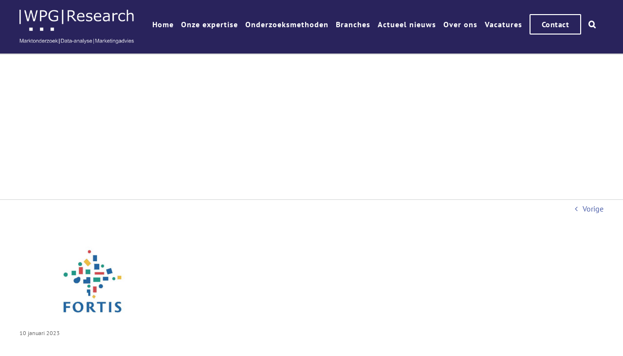

--- FILE ---
content_type: text/html; charset=UTF-8
request_url: https://www.wpgresearch.nl/portfolio-items/fortis-obam/fortis/
body_size: 10224
content:
<!DOCTYPE html><html class="avada-html-layout-wide avada-html-header-position-top" lang="nl-NL" prefix="og: https://ogp.me/ns#"><head><meta http-equiv="X-UA-Compatible" content="IE=edge" /><meta http-equiv="Content-Type" content="text/html; charset=utf-8"/><meta name="viewport" content="width=device-width, initial-scale=1" /> <style type="text/css" media="all">img:is([sizes="auto" i],[sizes^="auto," i]){contain-intrinsic-size:3000px 1500px}</style><style type="text/css" media="all">img.wp-smiley,img.emoji{display:inline !important;border:0 !important;box-shadow:none !important;height:1em !important;width:1em !important;margin:0 .07em !important;vertical-align:-.1em !important;background:none !important;padding:0 !important}</style><link type="text/css" media="all" href="https://www.wpgresearch.nl/wp-content/cache/wpsol-minification/css/wpsol_34ff25e243d6b5b9fc1bcbbf4ad5c987.css" rel="stylesheet" /><link type="text/css" media="all" href="https://www.wpgresearch.nl/wp-content/cache/wpsol-minification/css/wpsol_5556f81e7459e355aa0f67d6d6864cea.css" rel="stylesheet" /><link type="text/css" media="all" href="https://www.wpgresearch.nl/wp-content/cache/wpsol-minification/css/wpsol_0425d61bfc1be9e6271c8b67de4b3e51.css" rel="stylesheet" /><link type="text/css" media="all" href="https://www.wpgresearch.nl/wp-content/cache/wpsol-minification/css/wpsol_9f697b9f3fec14fbdd4c2e296acacac4.css" rel="stylesheet" /><style type="text/css" media="all">#rs-demo-id {}</style><title>Fortis - WPG Research</title><meta name="robots" content="follow, index, max-snippet:-1, max-video-preview:-1, max-image-preview:large"/><link rel="canonical" href="https://www.wpgresearch.nl/portfolio-items/fortis-obam/fortis/" /><meta property="og:locale" content="nl_NL" /><meta property="og:type" content="article" /><meta property="og:title" content="Fortis - WPG Research" /><meta property="og:url" content="https://www.wpgresearch.nl/portfolio-items/fortis-obam/fortis/" /><meta property="og:site_name" content="WPG Research" /><meta property="og:image" content="https://www.wpgresearch.nl/wp-content/uploads/2016/04/Fortis.jpg" /><meta property="og:image:secure_url" content="https://www.wpgresearch.nl/wp-content/uploads/2016/04/Fortis.jpg" /><meta property="og:image:width" content="840" /><meta property="og:image:height" content="400" /><meta property="og:image:alt" content="Fortis" /><meta property="og:image:type" content="image/jpeg" /><meta name="twitter:card" content="summary_large_image" /><meta name="twitter:title" content="Fortis - WPG Research" /><meta name="twitter:image" content="https://www.wpgresearch.nl/wp-content/uploads/2016/04/Fortis.jpg" /><link rel="shortcut icon" href="https://www.wpgresearch.nl/wp-content/uploads/2025/04/Schermafbeelding-2025-04-22-121218.png" type="image/x-icon" /> <script type="text/javascript">window._wpemojiSettings={"baseUrl":"https:\/\/s.w.org\/images\/core\/emoji\/15.0.3\/72x72\/","ext":".png","svgUrl":"https:\/\/s.w.org\/images\/core\/emoji\/15.0.3\/svg\/","svgExt":".svg","source":{"concatemoji":"https:\/\/www.wpgresearch.nl\/wp-includes\/js\/wp-emoji-release.min.js?ver=6.7.4"}};
/*! This file is auto-generated */
!function(i,n){var o,s,e;function c(e){try{var t={supportTests:e,timestamp:(new Date).valueOf()};sessionStorage.setItem(o,JSON.stringify(t))}catch(e){}}function p(e,t,n){e.clearRect(0,0,e.canvas.width,e.canvas.height),e.fillText(t,0,0);var t=new Uint32Array(e.getImageData(0,0,e.canvas.width,e.canvas.height).data),r=(e.clearRect(0,0,e.canvas.width,e.canvas.height),e.fillText(n,0,0),new Uint32Array(e.getImageData(0,0,e.canvas.width,e.canvas.height).data));return t.every(function(e,t){return e===r[t]})}function u(e,t,n){switch(t){case"flag":return n(e,"\ud83c\udff3\ufe0f\u200d\u26a7\ufe0f","\ud83c\udff3\ufe0f\u200b\u26a7\ufe0f")?!1:!n(e,"\ud83c\uddfa\ud83c\uddf3","\ud83c\uddfa\u200b\ud83c\uddf3")&&!n(e,"\ud83c\udff4\udb40\udc67\udb40\udc62\udb40\udc65\udb40\udc6e\udb40\udc67\udb40\udc7f","\ud83c\udff4\u200b\udb40\udc67\u200b\udb40\udc62\u200b\udb40\udc65\u200b\udb40\udc6e\u200b\udb40\udc67\u200b\udb40\udc7f");case"emoji":return!n(e,"\ud83d\udc26\u200d\u2b1b","\ud83d\udc26\u200b\u2b1b")}return!1}function f(e,t,n){var r="undefined"!=typeof WorkerGlobalScope&&self instanceof WorkerGlobalScope?new OffscreenCanvas(300,150):i.createElement("canvas"),a=r.getContext("2d",{willReadFrequently:!0}),o=(a.textBaseline="top",a.font="600 32px Arial",{});return e.forEach(function(e){o[e]=t(a,e,n)}),o}function t(e){var t=i.createElement("script");t.src=e,t.defer=!0,i.head.appendChild(t)}"undefined"!=typeof Promise&&(o="wpEmojiSettingsSupports",s=["flag","emoji"],n.supports={everything:!0,everythingExceptFlag:!0},e=new Promise(function(e){i.addEventListener("DOMContentLoaded",e,{once:!0})}),new Promise(function(t){var n=function(){try{var e=JSON.parse(sessionStorage.getItem(o));if("object"==typeof e&&"number"==typeof e.timestamp&&(new Date).valueOf()<e.timestamp+604800&&"object"==typeof e.supportTests)return e.supportTests}catch(e){}return null}();if(!n){if("undefined"!=typeof Worker&&"undefined"!=typeof OffscreenCanvas&&"undefined"!=typeof URL&&URL.createObjectURL&&"undefined"!=typeof Blob)try{var e="postMessage("+f.toString()+"("+[JSON.stringify(s),u.toString(),p.toString()].join(",")+"));",r=new Blob([e],{type:"text/javascript"}),a=new Worker(URL.createObjectURL(r),{name:"wpTestEmojiSupports"});return void(a.onmessage=function(e){c(n=e.data),a.terminate(),t(n)})}catch(e){}c(n=f(s,u,p))}t(n)}).then(function(e){for(var t in e)n.supports[t]=e[t],n.supports.everything=n.supports.everything&&n.supports[t],"flag"!==t&&(n.supports.everythingExceptFlag=n.supports.everythingExceptFlag&&n.supports[t]);n.supports.everythingExceptFlag=n.supports.everythingExceptFlag&&!n.supports.flag,n.DOMReady=!1,n.readyCallback=function(){n.DOMReady=!0}}).then(function(){return e}).then(function(){var e;n.supports.everything||(n.readyCallback(),(e=n.source||{}).concatemoji?t(e.concatemoji):e.wpemoji&&e.twemoji&&(t(e.twemoji),t(e.wpemoji)))}))}((window,document),window._wpemojiSettings);</script> <script type="text/javascript" src="https://www.wpgresearch.nl/wp-includes/js/jquery/jquery.min.js?ver=3.7.1" id="jquery-core-js"></script> <link rel="EditURI" type="application/rsd+xml" title="RSD" href="https://www.wpgresearch.nl/xmlrpc.php?rsd" /><meta name="generator" content="WordPress 6.7.4" /><link rel='shortlink' href='https://www.wpgresearch.nl/?p=4212' /><link rel="alternate" title="oEmbed (JSON)" type="application/json+oembed" href="https://www.wpgresearch.nl/wp-json/oembed/1.0/embed?url=https%3A%2F%2Fwww.wpgresearch.nl%2Fportfolio-items%2Ffortis-obam%2Ffortis%2F" /><link rel="alternate" title="oEmbed (XML)" type="text/xml+oembed" href="https://www.wpgresearch.nl/wp-json/oembed/1.0/embed?url=https%3A%2F%2Fwww.wpgresearch.nl%2Fportfolio-items%2Ffortis-obam%2Ffortis%2F&#038;format=xml" /><meta name="generator" content="Powered by Slider Revolution 6.7.31 - responsive, Mobile-Friendly Slider Plugin for WordPress with comfortable drag and drop interface." /> <script type="text/javascript">function setREVStartSize(e){window.RSIW=window.RSIW===undefined?window.innerWidth:window.RSIW;window.RSIH=window.RSIH===undefined?window.innerHeight:window.RSIH;try{var pw=document.getElementById(e.c).parentNode.offsetWidth,newh;pw=pw===0||isNaN(pw)||(e.l=="fullwidth"||e.layout=="fullwidth")?window.RSIW:pw;e.tabw=e.tabw===undefined?0:parseInt(e.tabw);e.thumbw=e.thumbw===undefined?0:parseInt(e.thumbw);e.tabh=e.tabh===undefined?0:parseInt(e.tabh);e.thumbh=e.thumbh===undefined?0:parseInt(e.thumbh);e.tabhide=e.tabhide===undefined?0:parseInt(e.tabhide);e.thumbhide=e.thumbhide===undefined?0:parseInt(e.thumbhide);e.mh=e.mh===undefined||e.mh==""||e.mh==="auto"?0:parseInt(e.mh,0);if(e.layout==="fullscreen"||e.l==="fullscreen")
newh=Math.max(e.mh,window.RSIH);else{e.gw=Array.isArray(e.gw)?e.gw:[e.gw];for(var i in e.rl)if(e.gw[i]===undefined||e.gw[i]===0)e.gw[i]=e.gw[i-1];e.gh=e.el===undefined||e.el===""||(Array.isArray(e.el)&&e.el.length==0)?e.gh:e.el;e.gh=Array.isArray(e.gh)?e.gh:[e.gh];for(var i in e.rl)if(e.gh[i]===undefined||e.gh[i]===0)e.gh[i]=e.gh[i-1];var nl=new Array(e.rl.length),ix=0,sl;e.tabw=e.tabhide>=pw?0:e.tabw;e.thumbw=e.thumbhide>=pw?0:e.thumbw;e.tabh=e.tabhide>=pw?0:e.tabh;e.thumbh=e.thumbhide>=pw?0:e.thumbh;for(var i in e.rl)nl[i]=e.rl[i]<window.RSIW?0:e.rl[i];sl=nl[0];for(var i in nl)if(sl>nl[i]&&nl[i]>0){sl=nl[i];ix=i;}
var m=pw>(e.gw[ix]+e.tabw+e.thumbw)?1:(pw-(e.tabw+e.thumbw))/(e.gw[ix]);newh=(e.gh[ix]*m)+(e.tabh+e.thumbh);}
var el=document.getElementById(e.c);if(el!==null&&el)el.style.height=newh+"px";el=document.getElementById(e.c+"_wrapper");if(el!==null&&el){el.style.height=newh+"px";el.style.display="block";}}catch(e){console.log("Failure at Presize of Slider:"+e)}};</script> <script type="text/javascript">var doc=document.documentElement;doc.setAttribute('data-useragent',navigator.userAgent);</script> <script type="text/javascript">var _gaq=_gaq||[];_gaq.push(['_setAccount','UA-23971150-1']);_gaq.push(['_trackPageview']);(function(){var ga=document.createElement('script');ga.type='text/javascript';ga.async=true;ga.src=('https:'==document.location.protocol?'https://ssl':'http://www')+'.google-analytics.com/ga.js';var s=document.getElementsByTagName('script')[0];s.parentNode.insertBefore(ga,s);})();</script> </head><body data-rsssl=1 class="attachment attachment-template-default single single-attachment postid-4212 attachmentid-4212 attachment-jpeg fusion-image-hovers fusion-pagination-sizing fusion-button_type-flat fusion-button_span-no fusion-button_gradient-linear avada-image-rollover-circle-no avada-image-rollover-no fusion-body ltr fusion-sticky-header no-tablet-sticky-header no-mobile-sticky-header no-mobile-slidingbar avada-has-rev-slider-styles fusion-disable-outline fusion-sub-menu-fade mobile-logo-pos-left layout-wide-mode avada-has-boxed-modal-shadow-none layout-scroll-offset-full avada-has-zero-margin-offset-top fusion-top-header menu-text-align-center mobile-menu-design-modern fusion-show-pagination-text fusion-header-layout-v1 avada-responsive avada-footer-fx-none avada-menu-highlight-style-bottombar fusion-search-form-clean fusion-main-menu-search-overlay fusion-avatar-circle avada-sticky-shrinkage avada-dropdown-styles avada-blog-layout-medium avada-blog-archive-layout-medium avada-header-shadow-no avada-menu-icon-position-left avada-has-megamenu-shadow avada-has-mainmenu-dropdown-divider avada-has-pagetitle-bg-full avada-has-main-nav-search-icon avada-has-breadcrumb-mobile-hidden avada-has-titlebar-bar_and_content avada-has-pagination-padding avada-flyout-menu-direction-fade avada-ec-views-v1" data-awb-post-id="4212"> <a class="skip-link screen-reader-text" href="#content">Ga naar inhoud</a><div id="boxed-wrapper"><div id="wrapper" class="fusion-wrapper"><div id="home" style="position:relative;top:-1px;"></div><header class="fusion-header-wrapper"><div class="fusion-header-v1 fusion-logo-alignment fusion-logo-left fusion-sticky-menu- fusion-sticky-logo-1 fusion-mobile-logo-  fusion-mobile-menu-design-modern"><div class="fusion-header-sticky-height"></div><div class="fusion-header"><div class="fusion-row"><div class="fusion-logo" data-margin-top="20px" data-margin-bottom="20px" data-margin-left="0px" data-margin-right="0px"> <a class="fusion-logo-link"  href="https://www.wpgresearch.nl/" > <img src="https://www.wpgresearch.nl/wp-content/uploads/2025/02/WPG-Research-Logo-2025.png" srcset="https://www.wpgresearch.nl/wp-content/uploads/2025/02/WPG-Research-Logo-2025.png 1x" width="1435" height="427" alt="WPG Research Logo" data-retina_logo_url="" class="fusion-standard-logo" /> <img src="https://www.wpgresearch.nl/wp-content/uploads/2025/06/Logo_WPG-Research_wit_rgb.png" srcset="https://www.wpgresearch.nl/wp-content/uploads/2025/06/Logo_WPG-Research_wit_rgb.png 1x" width="1200" height="230" alt="WPG Research Logo" data-retina_logo_url="" class="fusion-sticky-logo" /> </a></div><nav class="fusion-main-menu" aria-label="Main Menu"><div class="fusion-overlay-search"><form role="search" class="searchform fusion-search-form  fusion-search-form-clean" method="get" action="https://www.wpgresearch.nl/"><div class="fusion-search-form-content"><div class="fusion-search-field search-field"> <label><span class="screen-reader-text">Zoeken naar:</span> <input type="search" value="" name="s" class="s" placeholder="Zoeken..." required aria-required="true" aria-label="Zoeken..."/> </label></div><div class="fusion-search-button search-button"> <input type="submit" class="fusion-search-submit searchsubmit" aria-label="Zoeken" value="&#xf002;" /></div></div></form><div class="fusion-search-spacer"></div><a href="#" role="button" aria-label="Close Search" class="fusion-close-search"></a></div><ul id="menu-head-menu" class="fusion-menu"><li  id="menu-item-3866"  class="menu-item menu-item-type-post_type menu-item-object-page menu-item-home menu-item-3866"  data-item-id="3866"><a  href="https://www.wpgresearch.nl/" class="fusion-bottombar-highlight"><span class="menu-text">Home</span></a></li><li  id="menu-item-3318"  class="menu-item menu-item-type-post_type menu-item-object-page menu-item-has-children menu-item-3318 fusion-dropdown-menu"  data-item-id="3318"><a  href="https://www.wpgresearch.nl/onze-expertise/" class="fusion-bottombar-highlight"><span class="menu-text">Onze expertise</span></a><ul class="sub-menu"><li  id="menu-item-3864"  class="menu-item menu-item-type-post_type menu-item-object-page menu-item-3864 fusion-dropdown-submenu" ><a  href="https://www.wpgresearch.nl/onze-expertise/marktonderzoek/" class="fusion-bottombar-highlight"><span>Marktonderzoek</span></a></li><li  id="menu-item-3407"  class="menu-item menu-item-type-post_type menu-item-object-page menu-item-3407 fusion-dropdown-submenu" ><a  href="https://www.wpgresearch.nl/data-analyse/" class="fusion-bottombar-highlight"><span>Data-analyse</span></a></li><li  id="menu-item-3894"  class="menu-item menu-item-type-post_type menu-item-object-page menu-item-3894 fusion-dropdown-submenu" ><a  href="https://www.wpgresearch.nl/onze-expertise/marketingadvies/" class="fusion-bottombar-highlight"><span>Marketingadvies</span></a></li></ul></li><li  id="menu-item-5593"  class="menu-item menu-item-type-post_type menu-item-object-page menu-item-has-children menu-item-5593 fusion-dropdown-menu"  data-item-id="5593"><a  href="https://www.wpgresearch.nl/onderzoeksmethoden/" class="fusion-bottombar-highlight"><span class="menu-text">Onderzoeksmethoden</span></a><ul class="sub-menu"><li  id="menu-item-5310"  class="menu-item menu-item-type-post_type menu-item-object-page menu-item-5310 fusion-dropdown-submenu" ><a  href="https://www.wpgresearch.nl/onze-expertise/marktonderzoek/kwalitatief-marktonderzoek/" class="fusion-bottombar-highlight"><span>Kwalitatief onderzoek</span></a></li><li  id="menu-item-5311"  class="menu-item menu-item-type-post_type menu-item-object-page menu-item-5311 fusion-dropdown-submenu" ><a  href="https://www.wpgresearch.nl/onze-expertise/marktonderzoek/kwantitatief/" class="fusion-bottombar-highlight"><span>Kwantitatief onderzoek</span></a></li><li  id="menu-item-5412"  class="menu-item menu-item-type-custom menu-item-object-custom menu-item-5412 fusion-dropdown-submenu" ><a  target="_blank" rel="noopener noreferrer" href="https://www.enketo.nl/" class="fusion-bottombar-highlight"><span>Veldwerk</span></a></li></ul></li><li  id="menu-item-3701"  class="menu-item menu-item-type-post_type menu-item-object-page menu-item-has-children menu-item-3701 fusion-dropdown-menu"  data-item-id="3701"><a  href="https://www.wpgresearch.nl/onze-branches/" class="fusion-bottombar-highlight"><span class="menu-text">Branches</span></a><ul class="sub-menu"><li  id="menu-item-5482"  class="menu-item menu-item-type-post_type menu-item-object-page menu-item-5482 fusion-dropdown-submenu" ><a  href="https://www.wpgresearch.nl/branche-energie/" class="fusion-bottombar-highlight"><span>Energie</span></a></li><li  id="menu-item-5481"  class="menu-item menu-item-type-post_type menu-item-object-page menu-item-5481 fusion-dropdown-submenu" ><a  href="https://www.wpgresearch.nl/branche-fmcg/" class="fusion-bottombar-highlight"><span>FMCG</span></a></li><li  id="menu-item-5487"  class="menu-item menu-item-type-post_type menu-item-object-page menu-item-5487 fusion-dropdown-submenu" ><a  href="https://www.wpgresearch.nl/branche-leisure/" class="fusion-bottombar-highlight"><span>Leisure</span></a></li><li  id="menu-item-5508"  class="menu-item menu-item-type-post_type menu-item-object-page menu-item-5508 fusion-dropdown-submenu" ><a  href="https://www.wpgresearch.nl/branche-media/" class="fusion-bottombar-highlight"><span>Media</span></a></li><li  id="menu-item-5674"  class="menu-item menu-item-type-post_type menu-item-object-page menu-item-5674 fusion-dropdown-submenu" ><a  href="https://www.wpgresearch.nl/branche-onderwijs/" class="fusion-bottombar-highlight"><span>Onderwijs</span></a></li><li  id="menu-item-5486"  class="menu-item menu-item-type-post_type menu-item-object-page menu-item-5486 fusion-dropdown-submenu" ><a  href="https://www.wpgresearch.nl/branche-overheid/" class="fusion-bottombar-highlight"><span>Overheid</span></a></li><li  id="menu-item-5485"  class="menu-item menu-item-type-post_type menu-item-object-page menu-item-5485 fusion-dropdown-submenu" ><a  href="https://www.wpgresearch.nl/branche-publieke-mobiliteit/" class="fusion-bottombar-highlight"><span>Publieke mobiliteit</span></a></li><li  id="menu-item-5484"  class="menu-item menu-item-type-post_type menu-item-object-page menu-item-5484 fusion-dropdown-submenu" ><a  href="https://www.wpgresearch.nl/branche-retail/" class="fusion-bottombar-highlight"><span>Retail</span></a></li><li  id="menu-item-5483"  class="menu-item menu-item-type-post_type menu-item-object-page menu-item-5483 fusion-dropdown-submenu" ><a  href="https://www.wpgresearch.nl/branche-zakelijkedienstverlening/" class="fusion-bottombar-highlight"><span>Zakelijke dienstverlening</span></a></li></ul></li><li  id="menu-item-3905"  class="menu-item menu-item-type-post_type menu-item-object-page menu-item-3905"  data-item-id="3905"><a  href="https://www.wpgresearch.nl/actueel-nieuws/" class="fusion-bottombar-highlight"><span class="menu-text">Actueel nieuws</span></a></li><li  id="menu-item-1156"  class="menu-item menu-item-type-post_type menu-item-object-page menu-item-has-children menu-item-1156 fusion-dropdown-menu"  data-item-id="1156"><a  href="https://www.wpgresearch.nl/over-ons/" class="fusion-bottombar-highlight"><span class="menu-text">Over ons</span></a><ul class="sub-menu"><li  id="menu-item-5253"  class="menu-item menu-item-type-post_type menu-item-object-page menu-item-5253 fusion-dropdown-submenu" ><a  href="https://www.wpgresearch.nl/ons-team/" class="fusion-bottombar-highlight"><span>Ons team</span></a></li><li  id="menu-item-5841"  class="menu-item menu-item-type-post_type menu-item-object-page menu-item-5841 fusion-dropdown-submenu" ><a  href="https://www.wpgresearch.nl/we-research-group/" class="fusion-bottombar-highlight"><span>WE Research Group</span></a></li><li  id="menu-item-5258"  class="menu-item menu-item-type-post_type menu-item-object-page menu-item-5258 fusion-dropdown-submenu" ><a  href="https://www.wpgresearch.nl/certificering-lidmaatschappen/" class="fusion-bottombar-highlight"><span>Certificering &#038; lidmaatschappen</span></a></li><li  id="menu-item-5293"  class="menu-item menu-item-type-post_type menu-item-object-page menu-item-5293 fusion-dropdown-submenu" ><a  href="https://www.wpgresearch.nl/duurzaamheid/" class="fusion-bottombar-highlight"><span>Duurzaamheid</span></a></li><li  id="menu-item-5259"  class="menu-item menu-item-type-post_type menu-item-object-page menu-item-5259 fusion-dropdown-submenu" ><a  href="https://www.wpgresearch.nl/sponsoring-en-partnerships/" class="fusion-bottombar-highlight"><span>Sponsoring &#038; Partnerships</span></a></li></ul></li><li  id="menu-item-3865"  class="menu-item menu-item-type-post_type menu-item-object-page menu-item-3865"  data-item-id="3865"><a  href="https://www.wpgresearch.nl/vacatures/" class="fusion-bottombar-highlight"><span class="menu-text">Vacatures</span></a></li><li  id="menu-item-22"  class="menu-item menu-item-type-post_type menu-item-object-page menu-item-22 fusion-menu-item-button"  data-item-id="22"><a  href="https://www.wpgresearch.nl/contact/" class="fusion-bottombar-highlight"><span class="menu-text fusion-button button-default button-medium">Contact</span></a></li><li class="fusion-custom-menu-item fusion-main-menu-search fusion-search-overlay"><a class="fusion-main-menu-icon" href="#" aria-label="Zoeken" data-title="Zoeken" title="Zoeken" role="button" aria-expanded="false"></a></li></ul></nav><div class="fusion-mobile-navigation"><ul id="menu-head-menu-1" class="fusion-mobile-menu"><li   class="menu-item menu-item-type-post_type menu-item-object-page menu-item-home menu-item-3866"  data-item-id="3866"><a  href="https://www.wpgresearch.nl/" class="fusion-bottombar-highlight"><span class="menu-text">Home</span></a></li><li   class="menu-item menu-item-type-post_type menu-item-object-page menu-item-has-children menu-item-3318 fusion-dropdown-menu"  data-item-id="3318"><a  href="https://www.wpgresearch.nl/onze-expertise/" class="fusion-bottombar-highlight"><span class="menu-text">Onze expertise</span></a><ul class="sub-menu"><li   class="menu-item menu-item-type-post_type menu-item-object-page menu-item-3864 fusion-dropdown-submenu" ><a  href="https://www.wpgresearch.nl/onze-expertise/marktonderzoek/" class="fusion-bottombar-highlight"><span>Marktonderzoek</span></a></li><li   class="menu-item menu-item-type-post_type menu-item-object-page menu-item-3407 fusion-dropdown-submenu" ><a  href="https://www.wpgresearch.nl/data-analyse/" class="fusion-bottombar-highlight"><span>Data-analyse</span></a></li><li   class="menu-item menu-item-type-post_type menu-item-object-page menu-item-3894 fusion-dropdown-submenu" ><a  href="https://www.wpgresearch.nl/onze-expertise/marketingadvies/" class="fusion-bottombar-highlight"><span>Marketingadvies</span></a></li></ul></li><li   class="menu-item menu-item-type-post_type menu-item-object-page menu-item-has-children menu-item-5593 fusion-dropdown-menu"  data-item-id="5593"><a  href="https://www.wpgresearch.nl/onderzoeksmethoden/" class="fusion-bottombar-highlight"><span class="menu-text">Onderzoeksmethoden</span></a><ul class="sub-menu"><li   class="menu-item menu-item-type-post_type menu-item-object-page menu-item-5310 fusion-dropdown-submenu" ><a  href="https://www.wpgresearch.nl/onze-expertise/marktonderzoek/kwalitatief-marktonderzoek/" class="fusion-bottombar-highlight"><span>Kwalitatief onderzoek</span></a></li><li   class="menu-item menu-item-type-post_type menu-item-object-page menu-item-5311 fusion-dropdown-submenu" ><a  href="https://www.wpgresearch.nl/onze-expertise/marktonderzoek/kwantitatief/" class="fusion-bottombar-highlight"><span>Kwantitatief onderzoek</span></a></li><li   class="menu-item menu-item-type-custom menu-item-object-custom menu-item-5412 fusion-dropdown-submenu" ><a  target="_blank" rel="noopener noreferrer" href="https://www.enketo.nl/" class="fusion-bottombar-highlight"><span>Veldwerk</span></a></li></ul></li><li   class="menu-item menu-item-type-post_type menu-item-object-page menu-item-has-children menu-item-3701 fusion-dropdown-menu"  data-item-id="3701"><a  href="https://www.wpgresearch.nl/onze-branches/" class="fusion-bottombar-highlight"><span class="menu-text">Branches</span></a><ul class="sub-menu"><li   class="menu-item menu-item-type-post_type menu-item-object-page menu-item-5482 fusion-dropdown-submenu" ><a  href="https://www.wpgresearch.nl/branche-energie/" class="fusion-bottombar-highlight"><span>Energie</span></a></li><li   class="menu-item menu-item-type-post_type menu-item-object-page menu-item-5481 fusion-dropdown-submenu" ><a  href="https://www.wpgresearch.nl/branche-fmcg/" class="fusion-bottombar-highlight"><span>FMCG</span></a></li><li   class="menu-item menu-item-type-post_type menu-item-object-page menu-item-5487 fusion-dropdown-submenu" ><a  href="https://www.wpgresearch.nl/branche-leisure/" class="fusion-bottombar-highlight"><span>Leisure</span></a></li><li   class="menu-item menu-item-type-post_type menu-item-object-page menu-item-5508 fusion-dropdown-submenu" ><a  href="https://www.wpgresearch.nl/branche-media/" class="fusion-bottombar-highlight"><span>Media</span></a></li><li   class="menu-item menu-item-type-post_type menu-item-object-page menu-item-5674 fusion-dropdown-submenu" ><a  href="https://www.wpgresearch.nl/branche-onderwijs/" class="fusion-bottombar-highlight"><span>Onderwijs</span></a></li><li   class="menu-item menu-item-type-post_type menu-item-object-page menu-item-5486 fusion-dropdown-submenu" ><a  href="https://www.wpgresearch.nl/branche-overheid/" class="fusion-bottombar-highlight"><span>Overheid</span></a></li><li   class="menu-item menu-item-type-post_type menu-item-object-page menu-item-5485 fusion-dropdown-submenu" ><a  href="https://www.wpgresearch.nl/branche-publieke-mobiliteit/" class="fusion-bottombar-highlight"><span>Publieke mobiliteit</span></a></li><li   class="menu-item menu-item-type-post_type menu-item-object-page menu-item-5484 fusion-dropdown-submenu" ><a  href="https://www.wpgresearch.nl/branche-retail/" class="fusion-bottombar-highlight"><span>Retail</span></a></li><li   class="menu-item menu-item-type-post_type menu-item-object-page menu-item-5483 fusion-dropdown-submenu" ><a  href="https://www.wpgresearch.nl/branche-zakelijkedienstverlening/" class="fusion-bottombar-highlight"><span>Zakelijke dienstverlening</span></a></li></ul></li><li   class="menu-item menu-item-type-post_type menu-item-object-page menu-item-3905"  data-item-id="3905"><a  href="https://www.wpgresearch.nl/actueel-nieuws/" class="fusion-bottombar-highlight"><span class="menu-text">Actueel nieuws</span></a></li><li   class="menu-item menu-item-type-post_type menu-item-object-page menu-item-has-children menu-item-1156 fusion-dropdown-menu"  data-item-id="1156"><a  href="https://www.wpgresearch.nl/over-ons/" class="fusion-bottombar-highlight"><span class="menu-text">Over ons</span></a><ul class="sub-menu"><li   class="menu-item menu-item-type-post_type menu-item-object-page menu-item-5253 fusion-dropdown-submenu" ><a  href="https://www.wpgresearch.nl/ons-team/" class="fusion-bottombar-highlight"><span>Ons team</span></a></li><li   class="menu-item menu-item-type-post_type menu-item-object-page menu-item-5841 fusion-dropdown-submenu" ><a  href="https://www.wpgresearch.nl/we-research-group/" class="fusion-bottombar-highlight"><span>WE Research Group</span></a></li><li   class="menu-item menu-item-type-post_type menu-item-object-page menu-item-5258 fusion-dropdown-submenu" ><a  href="https://www.wpgresearch.nl/certificering-lidmaatschappen/" class="fusion-bottombar-highlight"><span>Certificering &#038; lidmaatschappen</span></a></li><li   class="menu-item menu-item-type-post_type menu-item-object-page menu-item-5293 fusion-dropdown-submenu" ><a  href="https://www.wpgresearch.nl/duurzaamheid/" class="fusion-bottombar-highlight"><span>Duurzaamheid</span></a></li><li   class="menu-item menu-item-type-post_type menu-item-object-page menu-item-5259 fusion-dropdown-submenu" ><a  href="https://www.wpgresearch.nl/sponsoring-en-partnerships/" class="fusion-bottombar-highlight"><span>Sponsoring &#038; Partnerships</span></a></li></ul></li><li   class="menu-item menu-item-type-post_type menu-item-object-page menu-item-3865"  data-item-id="3865"><a  href="https://www.wpgresearch.nl/vacatures/" class="fusion-bottombar-highlight"><span class="menu-text">Vacatures</span></a></li><li   class="menu-item menu-item-type-post_type menu-item-object-page menu-item-22 fusion-menu-item-button"  data-item-id="22"><a  href="https://www.wpgresearch.nl/contact/" class="fusion-bottombar-highlight"><span class="menu-text fusion-button button-default button-medium">Contact</span></a></li></ul></div><div class="fusion-mobile-menu-icons"> <a href="#" class="fusion-icon awb-icon-bars" aria-label="Toggle mobile menu" aria-expanded="false"></a></div><nav class="fusion-mobile-nav-holder fusion-mobile-menu-text-align-left" aria-label="Main Menu Mobile"></nav></div></div></div><div class="fusion-clearfix"></div></header><div id="sliders-container" class="fusion-slider-visibility"></div><section class="avada-page-titlebar-wrapper" aria-label="Pagina titel balk"><div class="fusion-page-title-bar fusion-page-title-bar-breadcrumbs fusion-page-title-bar-left"><div class="fusion-page-title-row"><div class="fusion-page-title-wrapper"><div class="fusion-page-title-captions"></div></div></div></div></section><main id="main" class="clearfix "><div class="fusion-row" style=""><section id="content" style="width: 100%;"><div class="single-navigation clearfix"> <a href="https://www.wpgresearch.nl/portfolio-items/fortis-obam/" rel="prev">Vorige</a></div><article id="post-4212" class="post post-4212 attachment type-attachment status-inherit hentry"> <span class="entry-title" style="display: none;">Fortis</span><div class="post-content"><p class="attachment"><a data-rel="iLightbox[postimages]" data-title="" data-caption="" href='https://www.wpgresearch.nl/wp-content/uploads/2016/04/Fortis.jpg'><img decoding="async" width="300" height="143" src="https://www.wpgresearch.nl/wp-content/uploads/2016/04/Fortis-300x143.jpg" class="attachment-medium size-medium lazyload" alt="" srcset="data:image/svg+xml,%3Csvg%20xmlns%3D%27http%3A%2F%2Fwww.w3.org%2F2000%2Fsvg%27%20width%3D%27840%27%20height%3D%27400%27%20viewBox%3D%270%200%20840%20400%27%3E%3Crect%20width%3D%27840%27%20height%3D%27400%27%20fill-opacity%3D%220%22%2F%3E%3C%2Fsvg%3E" data-orig-src="https://www.wpgresearch.nl/wp-content/uploads/2016/04/Fortis-300x143.jpg" data-srcset="https://www.wpgresearch.nl/wp-content/uploads/2016/04/Fortis-200x95.jpg 200w, https://www.wpgresearch.nl/wp-content/uploads/2016/04/Fortis-300x143.jpg 300w, https://www.wpgresearch.nl/wp-content/uploads/2016/04/Fortis-400x190.jpg 400w, https://www.wpgresearch.nl/wp-content/uploads/2016/04/Fortis-600x286.jpg 600w, https://www.wpgresearch.nl/wp-content/uploads/2016/04/Fortis-768x366.jpg 768w, https://www.wpgresearch.nl/wp-content/uploads/2016/04/Fortis-800x381.jpg 800w, https://www.wpgresearch.nl/wp-content/uploads/2016/04/Fortis.jpg 840w" data-sizes="auto" /></a></p></div><div class="fusion-meta-info"><div class="fusion-meta-info-wrapper"><span class="updated rich-snippet-hidden">2023-01-10T13:53:23+01:00</span><span>10 januari  2023</span><span class="fusion-inline-sep">|</span></div></div><div class="fusion-sharing-box fusion-theme-sharing-box fusion-single-sharing-box"><h4>Deel dit verhaal, kies je platform!</h4><div class="fusion-social-networks"><div class="fusion-social-networks-wrapper"><a  class="fusion-social-network-icon fusion-tooltip fusion-facebook awb-icon-facebook" style="color:var(--sharing_social_links_icon_color);" data-placement="top" data-title="Facebook" data-toggle="tooltip" title="Facebook" href="https://www.facebook.com/sharer.php?u=https%3A%2F%2Fwww.wpgresearch.nl%2Fportfolio-items%2Ffortis-obam%2Ffortis%2F&amp;t=Fortis" target="_blank" rel="noreferrer"><span class="screen-reader-text">Facebook</span></a><a  class="fusion-social-network-icon fusion-tooltip fusion-twitter awb-icon-twitter" style="color:var(--sharing_social_links_icon_color);" data-placement="top" data-title="X" data-toggle="tooltip" title="X" href="https://x.com/intent/post?url=https%3A%2F%2Fwww.wpgresearch.nl%2Fportfolio-items%2Ffortis-obam%2Ffortis%2F&amp;text=Fortis" target="_blank" rel="noopener noreferrer"><span class="screen-reader-text">X</span></a><a  class="fusion-social-network-icon fusion-tooltip fusion-linkedin awb-icon-linkedin" style="color:var(--sharing_social_links_icon_color);" data-placement="top" data-title="LinkedIn" data-toggle="tooltip" title="LinkedIn" href="https://www.linkedin.com/shareArticle?mini=true&amp;url=https%3A%2F%2Fwww.wpgresearch.nl%2Fportfolio-items%2Ffortis-obam%2Ffortis%2F&amp;title=Fortis&amp;summary=" target="_blank" rel="noopener noreferrer"><span class="screen-reader-text">LinkedIn</span></a><a  class="fusion-social-network-icon fusion-tooltip fusion-tumblr awb-icon-tumblr" style="color:var(--sharing_social_links_icon_color);" data-placement="top" data-title="Tumblr" data-toggle="tooltip" title="Tumblr" href="https://www.tumblr.com/share/link?url=https%3A%2F%2Fwww.wpgresearch.nl%2Fportfolio-items%2Ffortis-obam%2Ffortis%2F&amp;name=Fortis&amp;description=" target="_blank" rel="noopener noreferrer"><span class="screen-reader-text">Tumblr</span></a><a  class="fusion-social-network-icon fusion-tooltip fusion-pinterest awb-icon-pinterest" style="color:var(--sharing_social_links_icon_color);" data-placement="top" data-title="Pinterest" data-toggle="tooltip" title="Pinterest" href="https://pinterest.com/pin/create/button/?url=https%3A%2F%2Fwww.wpgresearch.nl%2Fportfolio-items%2Ffortis-obam%2Ffortis%2F&amp;description=&amp;media=https%3A%2F%2Fwww.wpgresearch.nl%2Fwp-content%2Fuploads%2F2016%2F04%2FFortis.jpg" target="_blank" rel="noopener noreferrer"><span class="screen-reader-text">Pinterest</span></a><a  class="fusion-social-network-icon fusion-tooltip fusion-mail awb-icon-mail fusion-last-social-icon" style="color:var(--sharing_social_links_icon_color);" data-placement="top" data-title="E-mail" data-toggle="tooltip" title="E-mail" href="mailto:?body=https://www.wpgresearch.nl/portfolio-items/fortis-obam/fortis/&amp;subject=Fortis" target="_self" rel="noopener noreferrer"><span class="screen-reader-text">E-mail</span></a><div class="fusion-clearfix"></div></div></div></div></article></section></div></main><div class="fusion-footer"><footer class="fusion-footer-widget-area fusion-widget-area"><div class="fusion-row"><div class="fusion-columns fusion-columns-3 fusion-widget-area"><div class="fusion-column col-lg-4 col-md-4 col-sm-4"><section id="text-2" class="fusion-footer-widget-column widget widget_text" style="border-style: solid;border-color:transparent;border-width:0px;"><h4 class="widget-title">Contact</h4><div class="textwidget"><div class="footer-contact-left">Kantooradres:</div><div class="footer-contact-right">Chr. de Wetstraat 4B</div><div class="footer-contact-right1">6861 DL Oosterbeek</div><div class="footer-contact-left1">Telefoonnummer:</div><div class="footer-contact-right">026 - 785 48 15</div><div class="footer-contact-left1">E-mailadres:</div><div class="footer-contact-right">info@wpgresearch.nl</div><div class="footer-contact-left1">KvK:</div><div class="footer-contact-right">52796744</div><div class="footer-contact-left1">Website:</div><div class="footer-contact-right">www.wpgresearch.nl</div></div><div style="clear:both;"></div></section></div><div class="fusion-column col-lg-4 col-md-4 col-sm-4"><section id="text-3" class="fusion-footer-widget-column widget widget_text" style="border-style: solid;border-color:transparent;border-width:0px;"><h4 class="widget-title">Bel mij terug</h4><div class="textwidget">Laat uw telefoonnummer achter en wij bellen u zo spoedig mogelijk terug.</div><div style="clear:both;"></div></section><section id="form-widget-2" class="fusion-footer-widget-column widget form" style="border-style: solid;border-color:transparent;border-width:0px;"><div class="fusion-form fusion-form-builder fusion-form-form-wrapper fusion-form-5125" style="--awb-tooltip-text-color:#ffffff;--awb-tooltip-background-color:#333333;" data-form-id="5125" data-config="{&quot;form_id&quot;:&quot;5125&quot;,&quot;form_post_id&quot;:&quot;5125&quot;,&quot;post_id&quot;:4212,&quot;form_type&quot;:&quot;ajax&quot;,&quot;confirmation_type&quot;:&quot;message&quot;,&quot;redirect_url&quot;:&quot;&quot;,&quot;field_labels&quot;:{&quot;telefoonnummer&quot;:&quot;&quot;,&quot;onderwerp&quot;:&quot;&quot;},&quot;field_logics&quot;:{&quot;telefoonnummer&quot;:&quot;&quot;,&quot;onderwerp&quot;:&quot;&quot;,&quot;notice_1&quot;:&quot;&quot;},&quot;field_types&quot;:{&quot;telefoonnummer&quot;:&quot;phone_number&quot;,&quot;onderwerp&quot;:&quot;text&quot;,&quot;notice_1&quot;:&quot;notice&quot;,&quot;submit_1&quot;:&quot;submit&quot;},&quot;nonce_method&quot;:&quot;ajax&quot;}"><form action="https://www.wpgresearch.nl/portfolio-items/fortis-obam/fortis/" method="post" class="fusion-form fusion-form-5125"><div class="fusion-fullwidth fullwidth-box fusion-builder-row-1 fusion-flex-container has-pattern-background has-mask-background nonhundred-percent-fullwidth non-hundred-percent-height-scrolling" style="--awb-border-radius-top-left:0px;--awb-border-radius-top-right:0px;--awb-border-radius-bottom-right:0px;--awb-border-radius-bottom-left:0px;--awb-flex-wrap:wrap;" ><div class="fusion-builder-row fusion-row fusion-flex-align-items-flex-start fusion-flex-content-wrap" style="max-width:1248px;margin-left: calc(-4% / 2 );margin-right: calc(-4% / 2 );"><div class="fusion-layout-column fusion_builder_column fusion-builder-column-0 fusion_builder_column_1_1 1_1 fusion-flex-column" style="--awb-bg-size:cover;--awb-width-large:100%;--awb-margin-top-large:0px;--awb-spacing-right-large:1.92%;--awb-margin-bottom-large:0px;--awb-spacing-left-large:1.92%;--awb-width-medium:100%;--awb-order-medium:0;--awb-spacing-right-medium:1.92%;--awb-spacing-left-medium:1.92%;--awb-width-small:100%;--awb-order-small:0;--awb-spacing-right-small:1.92%;--awb-spacing-left-small:1.92%;" data-scroll-devices="small-visibility,medium-visibility,large-visibility"><div class="fusion-column-wrapper fusion-column-has-shadow fusion-flex-justify-content-flex-start fusion-content-layout-column"><div class="fusion-form-field fusion-form-phone-number-field fusion-form-label-above" style="" data-form-id="5125"><div class="fusion-form-input-with-icon"><i class="awb-form-icon fa-phone-square-alt fas"></i><input type="tel" name="telefoonnummer" id="telefoonnummer" value=""  class="fusion-form-input" required="true" aria-required="true" placeholder="Telefoonnummer... *" data-holds-private-data="false"/></div></div><div class="fusion-form-field fusion-form-text-field fusion-form-label-above" style="" data-form-id="5125"><input type="text" name="onderwerp" id="onderwerp" value=""  class="fusion-form-input" placeholder="Onderwerp... " data-holds-private-data="false" minlength="0"/></div><div class="form-submission-notices data-notice_1" id="fusion-notices-1"><div class="fusion-alert alert success alert-success fusion-alert-center fusion-form-response fusion-form-response-success awb-alert-native-link-color alert-dismissable awb-alert-close-boxed" role="alert"><div class="fusion-alert-content-wrapper"><span class="alert-icon"><i class="awb-icon-check-circle" aria-hidden="true"></i></span><span class="fusion-alert-content">Bedankt voor het verzoek, het is verzonden.</span></div><button type="button" class="close toggle-alert" data-dismiss="alert" aria-label="Sluiten">&times;</button></div><div class="fusion-alert alert error alert-danger fusion-alert-center fusion-form-response fusion-form-response-error awb-alert-native-link-color alert-dismissable awb-alert-close-boxed" role="alert"><div class="fusion-alert-content-wrapper"><span class="alert-icon"><i class="awb-icon-exclamation-triangle" aria-hidden="true"></i></span><span class="fusion-alert-content">Er ging iets mis bij het verzenden van het verzoek, probeer het nogmaals.</span></div><button type="button" class="close toggle-alert" data-dismiss="alert" aria-label="Sluiten">&times;</button></div></div><div class="fusion-form-field fusion-form-submit-field fusion-form-label-above" style="" data-form-id="5125"><div ><button type="submit" class="fusion-button button-flat fusion-button-default-size button-custom fusion-button-default button-1 fusion-button-default-span  form-form-submit button-default" style="--button_accent_color:var(--awb-color8);--button_border_color:var(--awb-color8);--button_accent_hover_color:var(--awb-color1);--button_border_hover_color:var(--awb-color8);--button_border_width-top:2px;--button_border_width-right:2px;--button_border_width-bottom:2px;--button_border_width-left:2px;--button_gradient_top_color:transparent;--button_gradient_bottom_color:transparent;--button_gradient_top_color_hover:var(--awb-color8);--button_gradient_bottom_color_hover:var(--awb-color8);" data-form-number="5125" tabindex=""><span class="fusion-button-text">Verzenden</span></button></div></div></div></div></div></div><input type="hidden" name="fusion_privacy_store_ip_ua" value="false"><input type="hidden" name="fusion_privacy_expiration_interval" value="48"><input type="hidden" name="privacy_expiration_action" value="anonymize"></form></div><div style="clear:both;"></div></section></div><div class="fusion-column fusion-column-last col-lg-4 col-md-4 col-sm-4"><section id="social_links-widget-2" class="fusion-footer-widget-column widget social_links" style="border-style: solid;border-color:transparent;border-width:0px;"><h4 class="widget-title">Social media</h4><div class="fusion-social-networks"><div class="fusion-social-networks-wrapper"> <a class="fusion-social-network-icon fusion-tooltip fusion-linkedin awb-icon-linkedin" href="https://www.linkedin.com/company/2998698/admin/"  data-placement="top" data-title="LinkedIn" data-toggle="tooltip" data-original-title=""  title="LinkedIn" aria-label="LinkedIn" rel="noopener noreferrer" target="_self" style="font-size:16px;color:#bebdbd;"></a> <a class="fusion-social-network-icon fusion-tooltip fusion-twitter awb-icon-twitter" href="https://twitter.com/WPGResearch"  data-placement="top" data-title="Twitter" data-toggle="tooltip" data-original-title=""  title="Twitter" aria-label="Twitter" rel="noopener noreferrer" target="_self" style="font-size:16px;color:#bebdbd;"></a></div></div><div style="clear:both;"></div></section></div><div class="fusion-clearfix"></div></div></div></footer><footer id="footer" class="fusion-footer-copyright-area fusion-footer-copyright-center"><div class="fusion-row"><div class="fusion-copyright-content"><div class="fusion-copyright-notice"><div> Copyright 2025 WPG Research | Ontwerp & Realisatie: <a href="https://www.mull2media.nl/" target="_blank" title="Mull2media">Mull2media</a> | <a href="/algemene-voorwaarden/" title="Algemene Voorwaarden">Algemene Voorwaarden</a> | <a href="/disclaimer/" target="_blank">Disclaimer</a>| <a href="/gedragsregels/" title="Gedragsregels">Gedragsregels</a> | <a href="/contact/" title="Contact">Contact</a></div></div></div></div></footer></div></div></div> <a class="fusion-one-page-text-link fusion-page-load-link" tabindex="-1" href="#" aria-hidden="true">Page load link</a><div class="avada-footer-scripts"> <script type="text/javascript">var fusionNavIsCollapsed=function(e){var t,n;window.innerWidth<=e.getAttribute("data-breakpoint")?(e.classList.add("collapse-enabled"),e.classList.remove("awb-menu_desktop"),e.classList.contains("expanded")||window.dispatchEvent(new CustomEvent("fusion-mobile-menu-collapsed",{detail:{nav:e}})),(n=e.querySelectorAll(".menu-item-has-children.expanded")).length&&n.forEach(function(e){e.querySelector(".awb-menu__open-nav-submenu_mobile").setAttribute("aria-expanded","false")})):(null!==e.querySelector(".menu-item-has-children.expanded .awb-menu__open-nav-submenu_click")&&e.querySelector(".menu-item-has-children.expanded .awb-menu__open-nav-submenu_click").click(),e.classList.remove("collapse-enabled"),e.classList.add("awb-menu_desktop"),null!==e.querySelector(".awb-menu__main-ul")&&e.querySelector(".awb-menu__main-ul").removeAttribute("style")),e.classList.add("no-wrapper-transition"),clearTimeout(t),t=setTimeout(()=>{e.classList.remove("no-wrapper-transition")},400),e.classList.remove("loading")},fusionRunNavIsCollapsed=function(){var e,t=document.querySelectorAll(".awb-menu");for(e=0;e<t.length;e++)fusionNavIsCollapsed(t[e])};function avadaGetScrollBarWidth(){var e,t,n,l=document.createElement("p");return l.style.width="100%",l.style.height="200px",(e=document.createElement("div")).style.position="absolute",e.style.top="0px",e.style.left="0px",e.style.visibility="hidden",e.style.width="200px",e.style.height="150px",e.style.overflow="hidden",e.appendChild(l),document.body.appendChild(e),t=l.offsetWidth,e.style.overflow="scroll",t==(n=l.offsetWidth)&&(n=e.clientWidth),document.body.removeChild(e),jQuery("html").hasClass("awb-scroll")&&10<t-n?10:t-n}fusionRunNavIsCollapsed(),window.addEventListener("fusion-resize-horizontal",fusionRunNavIsCollapsed);</script> <script type="text/javascript">window.RS_MODULES=window.RS_MODULES||{};window.RS_MODULES.modules=window.RS_MODULES.modules||{};window.RS_MODULES.waiting=window.RS_MODULES.waiting||[];window.RS_MODULES.defered=true;window.RS_MODULES.moduleWaiting=window.RS_MODULES.moduleWaiting||{};window.RS_MODULES.type='compiled';</script> <script type="text/javascript" src="//www.wpgresearch.nl/wp-content/plugins/revslider/sr6/assets/js/rbtools.min.js?ver=6.7.29" defer async id="tp-tools-js"></script> <script type="text/javascript" src="//www.wpgresearch.nl/wp-content/plugins/revslider/sr6/assets/js/rs6.min.js?ver=6.7.31" defer async id="revmin-js"></script> <script type="text/javascript" src="https://www.wpgresearch.nl/wp-includes/js/comment-reply.min.js?ver=6.7.4" id="comment-reply-js" async="async" data-wp-strategy="async"></script> <script type="text/javascript" src="https://www.wpgresearch.nl/wp-content/uploads/fusion-scripts/338d0a8a646a05efbc6770c968b7182b.min.js?ver=3.11.15" id="fusion-scripts-js"></script> <script type="text/javascript">jQuery(document).ready(function(){var ajaxurl='https://www.wpgresearch.nl/wp-admin/admin-ajax.php';if(0<jQuery('.fusion-login-nonce').length){jQuery.get(ajaxurl,{'action':'fusion_login_nonce'},function(response){jQuery('.fusion-login-nonce').html(response);});}});</script> </div><section class="to-top-container to-top-right" aria-labelledby="awb-to-top-label"> <a href="#" id="toTop" class="fusion-top-top-link"> <span id="awb-to-top-label" class="screen-reader-text">Ga naar de bovenkant</span></a></section></body></html>
<!-- Cache served by WPSOL CACHE - Last modified: Tue, 20 Jan 2026 17:06:13 GMT -->


--- FILE ---
content_type: text/html; charset=UTF-8
request_url: https://www.wpgresearch.nl/wp-admin/admin-ajax.php
body_size: -13
content:
<input type="hidden" id="fusion-form-nonce-5125" name="fusion-form-nonce-5125" value="e797d968fd" />